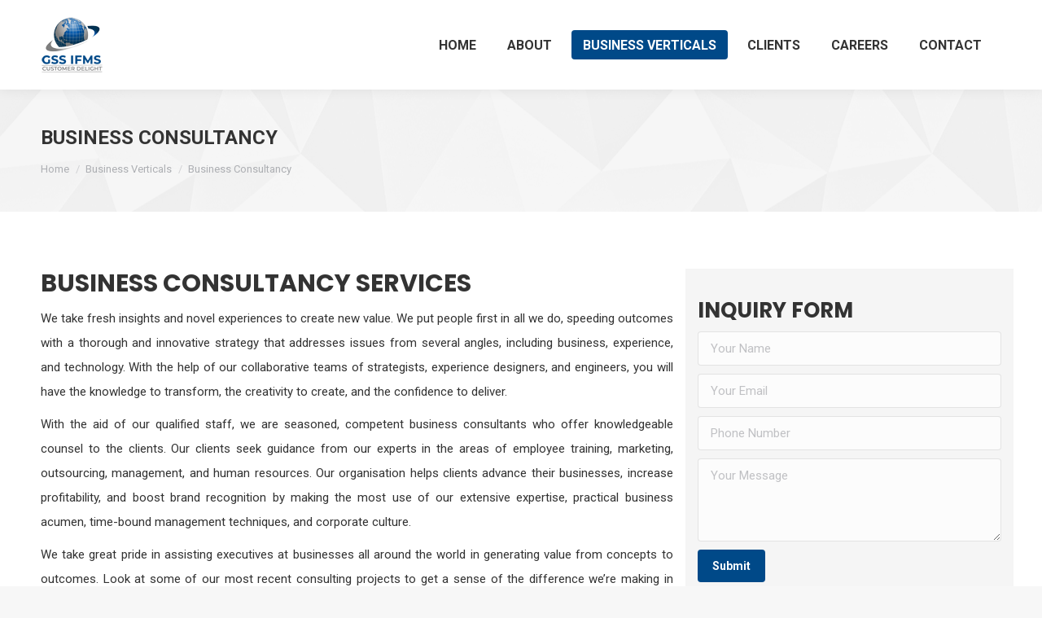

--- FILE ---
content_type: text/html; charset=utf-8
request_url: https://www.google.com/recaptcha/api2/anchor?ar=1&k=6LeJm6QkAAAAAClm3hwETBmKq208PUcsdGZDLtB7&co=aHR0cHM6Ly9nc3NpZm1zLmNvbTo0NDM.&hl=en&v=PoyoqOPhxBO7pBk68S4YbpHZ&size=invisible&anchor-ms=20000&execute-ms=30000&cb=41pnqmme5gni
body_size: 48535
content:
<!DOCTYPE HTML><html dir="ltr" lang="en"><head><meta http-equiv="Content-Type" content="text/html; charset=UTF-8">
<meta http-equiv="X-UA-Compatible" content="IE=edge">
<title>reCAPTCHA</title>
<style type="text/css">
/* cyrillic-ext */
@font-face {
  font-family: 'Roboto';
  font-style: normal;
  font-weight: 400;
  font-stretch: 100%;
  src: url(//fonts.gstatic.com/s/roboto/v48/KFO7CnqEu92Fr1ME7kSn66aGLdTylUAMa3GUBHMdazTgWw.woff2) format('woff2');
  unicode-range: U+0460-052F, U+1C80-1C8A, U+20B4, U+2DE0-2DFF, U+A640-A69F, U+FE2E-FE2F;
}
/* cyrillic */
@font-face {
  font-family: 'Roboto';
  font-style: normal;
  font-weight: 400;
  font-stretch: 100%;
  src: url(//fonts.gstatic.com/s/roboto/v48/KFO7CnqEu92Fr1ME7kSn66aGLdTylUAMa3iUBHMdazTgWw.woff2) format('woff2');
  unicode-range: U+0301, U+0400-045F, U+0490-0491, U+04B0-04B1, U+2116;
}
/* greek-ext */
@font-face {
  font-family: 'Roboto';
  font-style: normal;
  font-weight: 400;
  font-stretch: 100%;
  src: url(//fonts.gstatic.com/s/roboto/v48/KFO7CnqEu92Fr1ME7kSn66aGLdTylUAMa3CUBHMdazTgWw.woff2) format('woff2');
  unicode-range: U+1F00-1FFF;
}
/* greek */
@font-face {
  font-family: 'Roboto';
  font-style: normal;
  font-weight: 400;
  font-stretch: 100%;
  src: url(//fonts.gstatic.com/s/roboto/v48/KFO7CnqEu92Fr1ME7kSn66aGLdTylUAMa3-UBHMdazTgWw.woff2) format('woff2');
  unicode-range: U+0370-0377, U+037A-037F, U+0384-038A, U+038C, U+038E-03A1, U+03A3-03FF;
}
/* math */
@font-face {
  font-family: 'Roboto';
  font-style: normal;
  font-weight: 400;
  font-stretch: 100%;
  src: url(//fonts.gstatic.com/s/roboto/v48/KFO7CnqEu92Fr1ME7kSn66aGLdTylUAMawCUBHMdazTgWw.woff2) format('woff2');
  unicode-range: U+0302-0303, U+0305, U+0307-0308, U+0310, U+0312, U+0315, U+031A, U+0326-0327, U+032C, U+032F-0330, U+0332-0333, U+0338, U+033A, U+0346, U+034D, U+0391-03A1, U+03A3-03A9, U+03B1-03C9, U+03D1, U+03D5-03D6, U+03F0-03F1, U+03F4-03F5, U+2016-2017, U+2034-2038, U+203C, U+2040, U+2043, U+2047, U+2050, U+2057, U+205F, U+2070-2071, U+2074-208E, U+2090-209C, U+20D0-20DC, U+20E1, U+20E5-20EF, U+2100-2112, U+2114-2115, U+2117-2121, U+2123-214F, U+2190, U+2192, U+2194-21AE, U+21B0-21E5, U+21F1-21F2, U+21F4-2211, U+2213-2214, U+2216-22FF, U+2308-230B, U+2310, U+2319, U+231C-2321, U+2336-237A, U+237C, U+2395, U+239B-23B7, U+23D0, U+23DC-23E1, U+2474-2475, U+25AF, U+25B3, U+25B7, U+25BD, U+25C1, U+25CA, U+25CC, U+25FB, U+266D-266F, U+27C0-27FF, U+2900-2AFF, U+2B0E-2B11, U+2B30-2B4C, U+2BFE, U+3030, U+FF5B, U+FF5D, U+1D400-1D7FF, U+1EE00-1EEFF;
}
/* symbols */
@font-face {
  font-family: 'Roboto';
  font-style: normal;
  font-weight: 400;
  font-stretch: 100%;
  src: url(//fonts.gstatic.com/s/roboto/v48/KFO7CnqEu92Fr1ME7kSn66aGLdTylUAMaxKUBHMdazTgWw.woff2) format('woff2');
  unicode-range: U+0001-000C, U+000E-001F, U+007F-009F, U+20DD-20E0, U+20E2-20E4, U+2150-218F, U+2190, U+2192, U+2194-2199, U+21AF, U+21E6-21F0, U+21F3, U+2218-2219, U+2299, U+22C4-22C6, U+2300-243F, U+2440-244A, U+2460-24FF, U+25A0-27BF, U+2800-28FF, U+2921-2922, U+2981, U+29BF, U+29EB, U+2B00-2BFF, U+4DC0-4DFF, U+FFF9-FFFB, U+10140-1018E, U+10190-1019C, U+101A0, U+101D0-101FD, U+102E0-102FB, U+10E60-10E7E, U+1D2C0-1D2D3, U+1D2E0-1D37F, U+1F000-1F0FF, U+1F100-1F1AD, U+1F1E6-1F1FF, U+1F30D-1F30F, U+1F315, U+1F31C, U+1F31E, U+1F320-1F32C, U+1F336, U+1F378, U+1F37D, U+1F382, U+1F393-1F39F, U+1F3A7-1F3A8, U+1F3AC-1F3AF, U+1F3C2, U+1F3C4-1F3C6, U+1F3CA-1F3CE, U+1F3D4-1F3E0, U+1F3ED, U+1F3F1-1F3F3, U+1F3F5-1F3F7, U+1F408, U+1F415, U+1F41F, U+1F426, U+1F43F, U+1F441-1F442, U+1F444, U+1F446-1F449, U+1F44C-1F44E, U+1F453, U+1F46A, U+1F47D, U+1F4A3, U+1F4B0, U+1F4B3, U+1F4B9, U+1F4BB, U+1F4BF, U+1F4C8-1F4CB, U+1F4D6, U+1F4DA, U+1F4DF, U+1F4E3-1F4E6, U+1F4EA-1F4ED, U+1F4F7, U+1F4F9-1F4FB, U+1F4FD-1F4FE, U+1F503, U+1F507-1F50B, U+1F50D, U+1F512-1F513, U+1F53E-1F54A, U+1F54F-1F5FA, U+1F610, U+1F650-1F67F, U+1F687, U+1F68D, U+1F691, U+1F694, U+1F698, U+1F6AD, U+1F6B2, U+1F6B9-1F6BA, U+1F6BC, U+1F6C6-1F6CF, U+1F6D3-1F6D7, U+1F6E0-1F6EA, U+1F6F0-1F6F3, U+1F6F7-1F6FC, U+1F700-1F7FF, U+1F800-1F80B, U+1F810-1F847, U+1F850-1F859, U+1F860-1F887, U+1F890-1F8AD, U+1F8B0-1F8BB, U+1F8C0-1F8C1, U+1F900-1F90B, U+1F93B, U+1F946, U+1F984, U+1F996, U+1F9E9, U+1FA00-1FA6F, U+1FA70-1FA7C, U+1FA80-1FA89, U+1FA8F-1FAC6, U+1FACE-1FADC, U+1FADF-1FAE9, U+1FAF0-1FAF8, U+1FB00-1FBFF;
}
/* vietnamese */
@font-face {
  font-family: 'Roboto';
  font-style: normal;
  font-weight: 400;
  font-stretch: 100%;
  src: url(//fonts.gstatic.com/s/roboto/v48/KFO7CnqEu92Fr1ME7kSn66aGLdTylUAMa3OUBHMdazTgWw.woff2) format('woff2');
  unicode-range: U+0102-0103, U+0110-0111, U+0128-0129, U+0168-0169, U+01A0-01A1, U+01AF-01B0, U+0300-0301, U+0303-0304, U+0308-0309, U+0323, U+0329, U+1EA0-1EF9, U+20AB;
}
/* latin-ext */
@font-face {
  font-family: 'Roboto';
  font-style: normal;
  font-weight: 400;
  font-stretch: 100%;
  src: url(//fonts.gstatic.com/s/roboto/v48/KFO7CnqEu92Fr1ME7kSn66aGLdTylUAMa3KUBHMdazTgWw.woff2) format('woff2');
  unicode-range: U+0100-02BA, U+02BD-02C5, U+02C7-02CC, U+02CE-02D7, U+02DD-02FF, U+0304, U+0308, U+0329, U+1D00-1DBF, U+1E00-1E9F, U+1EF2-1EFF, U+2020, U+20A0-20AB, U+20AD-20C0, U+2113, U+2C60-2C7F, U+A720-A7FF;
}
/* latin */
@font-face {
  font-family: 'Roboto';
  font-style: normal;
  font-weight: 400;
  font-stretch: 100%;
  src: url(//fonts.gstatic.com/s/roboto/v48/KFO7CnqEu92Fr1ME7kSn66aGLdTylUAMa3yUBHMdazQ.woff2) format('woff2');
  unicode-range: U+0000-00FF, U+0131, U+0152-0153, U+02BB-02BC, U+02C6, U+02DA, U+02DC, U+0304, U+0308, U+0329, U+2000-206F, U+20AC, U+2122, U+2191, U+2193, U+2212, U+2215, U+FEFF, U+FFFD;
}
/* cyrillic-ext */
@font-face {
  font-family: 'Roboto';
  font-style: normal;
  font-weight: 500;
  font-stretch: 100%;
  src: url(//fonts.gstatic.com/s/roboto/v48/KFO7CnqEu92Fr1ME7kSn66aGLdTylUAMa3GUBHMdazTgWw.woff2) format('woff2');
  unicode-range: U+0460-052F, U+1C80-1C8A, U+20B4, U+2DE0-2DFF, U+A640-A69F, U+FE2E-FE2F;
}
/* cyrillic */
@font-face {
  font-family: 'Roboto';
  font-style: normal;
  font-weight: 500;
  font-stretch: 100%;
  src: url(//fonts.gstatic.com/s/roboto/v48/KFO7CnqEu92Fr1ME7kSn66aGLdTylUAMa3iUBHMdazTgWw.woff2) format('woff2');
  unicode-range: U+0301, U+0400-045F, U+0490-0491, U+04B0-04B1, U+2116;
}
/* greek-ext */
@font-face {
  font-family: 'Roboto';
  font-style: normal;
  font-weight: 500;
  font-stretch: 100%;
  src: url(//fonts.gstatic.com/s/roboto/v48/KFO7CnqEu92Fr1ME7kSn66aGLdTylUAMa3CUBHMdazTgWw.woff2) format('woff2');
  unicode-range: U+1F00-1FFF;
}
/* greek */
@font-face {
  font-family: 'Roboto';
  font-style: normal;
  font-weight: 500;
  font-stretch: 100%;
  src: url(//fonts.gstatic.com/s/roboto/v48/KFO7CnqEu92Fr1ME7kSn66aGLdTylUAMa3-UBHMdazTgWw.woff2) format('woff2');
  unicode-range: U+0370-0377, U+037A-037F, U+0384-038A, U+038C, U+038E-03A1, U+03A3-03FF;
}
/* math */
@font-face {
  font-family: 'Roboto';
  font-style: normal;
  font-weight: 500;
  font-stretch: 100%;
  src: url(//fonts.gstatic.com/s/roboto/v48/KFO7CnqEu92Fr1ME7kSn66aGLdTylUAMawCUBHMdazTgWw.woff2) format('woff2');
  unicode-range: U+0302-0303, U+0305, U+0307-0308, U+0310, U+0312, U+0315, U+031A, U+0326-0327, U+032C, U+032F-0330, U+0332-0333, U+0338, U+033A, U+0346, U+034D, U+0391-03A1, U+03A3-03A9, U+03B1-03C9, U+03D1, U+03D5-03D6, U+03F0-03F1, U+03F4-03F5, U+2016-2017, U+2034-2038, U+203C, U+2040, U+2043, U+2047, U+2050, U+2057, U+205F, U+2070-2071, U+2074-208E, U+2090-209C, U+20D0-20DC, U+20E1, U+20E5-20EF, U+2100-2112, U+2114-2115, U+2117-2121, U+2123-214F, U+2190, U+2192, U+2194-21AE, U+21B0-21E5, U+21F1-21F2, U+21F4-2211, U+2213-2214, U+2216-22FF, U+2308-230B, U+2310, U+2319, U+231C-2321, U+2336-237A, U+237C, U+2395, U+239B-23B7, U+23D0, U+23DC-23E1, U+2474-2475, U+25AF, U+25B3, U+25B7, U+25BD, U+25C1, U+25CA, U+25CC, U+25FB, U+266D-266F, U+27C0-27FF, U+2900-2AFF, U+2B0E-2B11, U+2B30-2B4C, U+2BFE, U+3030, U+FF5B, U+FF5D, U+1D400-1D7FF, U+1EE00-1EEFF;
}
/* symbols */
@font-face {
  font-family: 'Roboto';
  font-style: normal;
  font-weight: 500;
  font-stretch: 100%;
  src: url(//fonts.gstatic.com/s/roboto/v48/KFO7CnqEu92Fr1ME7kSn66aGLdTylUAMaxKUBHMdazTgWw.woff2) format('woff2');
  unicode-range: U+0001-000C, U+000E-001F, U+007F-009F, U+20DD-20E0, U+20E2-20E4, U+2150-218F, U+2190, U+2192, U+2194-2199, U+21AF, U+21E6-21F0, U+21F3, U+2218-2219, U+2299, U+22C4-22C6, U+2300-243F, U+2440-244A, U+2460-24FF, U+25A0-27BF, U+2800-28FF, U+2921-2922, U+2981, U+29BF, U+29EB, U+2B00-2BFF, U+4DC0-4DFF, U+FFF9-FFFB, U+10140-1018E, U+10190-1019C, U+101A0, U+101D0-101FD, U+102E0-102FB, U+10E60-10E7E, U+1D2C0-1D2D3, U+1D2E0-1D37F, U+1F000-1F0FF, U+1F100-1F1AD, U+1F1E6-1F1FF, U+1F30D-1F30F, U+1F315, U+1F31C, U+1F31E, U+1F320-1F32C, U+1F336, U+1F378, U+1F37D, U+1F382, U+1F393-1F39F, U+1F3A7-1F3A8, U+1F3AC-1F3AF, U+1F3C2, U+1F3C4-1F3C6, U+1F3CA-1F3CE, U+1F3D4-1F3E0, U+1F3ED, U+1F3F1-1F3F3, U+1F3F5-1F3F7, U+1F408, U+1F415, U+1F41F, U+1F426, U+1F43F, U+1F441-1F442, U+1F444, U+1F446-1F449, U+1F44C-1F44E, U+1F453, U+1F46A, U+1F47D, U+1F4A3, U+1F4B0, U+1F4B3, U+1F4B9, U+1F4BB, U+1F4BF, U+1F4C8-1F4CB, U+1F4D6, U+1F4DA, U+1F4DF, U+1F4E3-1F4E6, U+1F4EA-1F4ED, U+1F4F7, U+1F4F9-1F4FB, U+1F4FD-1F4FE, U+1F503, U+1F507-1F50B, U+1F50D, U+1F512-1F513, U+1F53E-1F54A, U+1F54F-1F5FA, U+1F610, U+1F650-1F67F, U+1F687, U+1F68D, U+1F691, U+1F694, U+1F698, U+1F6AD, U+1F6B2, U+1F6B9-1F6BA, U+1F6BC, U+1F6C6-1F6CF, U+1F6D3-1F6D7, U+1F6E0-1F6EA, U+1F6F0-1F6F3, U+1F6F7-1F6FC, U+1F700-1F7FF, U+1F800-1F80B, U+1F810-1F847, U+1F850-1F859, U+1F860-1F887, U+1F890-1F8AD, U+1F8B0-1F8BB, U+1F8C0-1F8C1, U+1F900-1F90B, U+1F93B, U+1F946, U+1F984, U+1F996, U+1F9E9, U+1FA00-1FA6F, U+1FA70-1FA7C, U+1FA80-1FA89, U+1FA8F-1FAC6, U+1FACE-1FADC, U+1FADF-1FAE9, U+1FAF0-1FAF8, U+1FB00-1FBFF;
}
/* vietnamese */
@font-face {
  font-family: 'Roboto';
  font-style: normal;
  font-weight: 500;
  font-stretch: 100%;
  src: url(//fonts.gstatic.com/s/roboto/v48/KFO7CnqEu92Fr1ME7kSn66aGLdTylUAMa3OUBHMdazTgWw.woff2) format('woff2');
  unicode-range: U+0102-0103, U+0110-0111, U+0128-0129, U+0168-0169, U+01A0-01A1, U+01AF-01B0, U+0300-0301, U+0303-0304, U+0308-0309, U+0323, U+0329, U+1EA0-1EF9, U+20AB;
}
/* latin-ext */
@font-face {
  font-family: 'Roboto';
  font-style: normal;
  font-weight: 500;
  font-stretch: 100%;
  src: url(//fonts.gstatic.com/s/roboto/v48/KFO7CnqEu92Fr1ME7kSn66aGLdTylUAMa3KUBHMdazTgWw.woff2) format('woff2');
  unicode-range: U+0100-02BA, U+02BD-02C5, U+02C7-02CC, U+02CE-02D7, U+02DD-02FF, U+0304, U+0308, U+0329, U+1D00-1DBF, U+1E00-1E9F, U+1EF2-1EFF, U+2020, U+20A0-20AB, U+20AD-20C0, U+2113, U+2C60-2C7F, U+A720-A7FF;
}
/* latin */
@font-face {
  font-family: 'Roboto';
  font-style: normal;
  font-weight: 500;
  font-stretch: 100%;
  src: url(//fonts.gstatic.com/s/roboto/v48/KFO7CnqEu92Fr1ME7kSn66aGLdTylUAMa3yUBHMdazQ.woff2) format('woff2');
  unicode-range: U+0000-00FF, U+0131, U+0152-0153, U+02BB-02BC, U+02C6, U+02DA, U+02DC, U+0304, U+0308, U+0329, U+2000-206F, U+20AC, U+2122, U+2191, U+2193, U+2212, U+2215, U+FEFF, U+FFFD;
}
/* cyrillic-ext */
@font-face {
  font-family: 'Roboto';
  font-style: normal;
  font-weight: 900;
  font-stretch: 100%;
  src: url(//fonts.gstatic.com/s/roboto/v48/KFO7CnqEu92Fr1ME7kSn66aGLdTylUAMa3GUBHMdazTgWw.woff2) format('woff2');
  unicode-range: U+0460-052F, U+1C80-1C8A, U+20B4, U+2DE0-2DFF, U+A640-A69F, U+FE2E-FE2F;
}
/* cyrillic */
@font-face {
  font-family: 'Roboto';
  font-style: normal;
  font-weight: 900;
  font-stretch: 100%;
  src: url(//fonts.gstatic.com/s/roboto/v48/KFO7CnqEu92Fr1ME7kSn66aGLdTylUAMa3iUBHMdazTgWw.woff2) format('woff2');
  unicode-range: U+0301, U+0400-045F, U+0490-0491, U+04B0-04B1, U+2116;
}
/* greek-ext */
@font-face {
  font-family: 'Roboto';
  font-style: normal;
  font-weight: 900;
  font-stretch: 100%;
  src: url(//fonts.gstatic.com/s/roboto/v48/KFO7CnqEu92Fr1ME7kSn66aGLdTylUAMa3CUBHMdazTgWw.woff2) format('woff2');
  unicode-range: U+1F00-1FFF;
}
/* greek */
@font-face {
  font-family: 'Roboto';
  font-style: normal;
  font-weight: 900;
  font-stretch: 100%;
  src: url(//fonts.gstatic.com/s/roboto/v48/KFO7CnqEu92Fr1ME7kSn66aGLdTylUAMa3-UBHMdazTgWw.woff2) format('woff2');
  unicode-range: U+0370-0377, U+037A-037F, U+0384-038A, U+038C, U+038E-03A1, U+03A3-03FF;
}
/* math */
@font-face {
  font-family: 'Roboto';
  font-style: normal;
  font-weight: 900;
  font-stretch: 100%;
  src: url(//fonts.gstatic.com/s/roboto/v48/KFO7CnqEu92Fr1ME7kSn66aGLdTylUAMawCUBHMdazTgWw.woff2) format('woff2');
  unicode-range: U+0302-0303, U+0305, U+0307-0308, U+0310, U+0312, U+0315, U+031A, U+0326-0327, U+032C, U+032F-0330, U+0332-0333, U+0338, U+033A, U+0346, U+034D, U+0391-03A1, U+03A3-03A9, U+03B1-03C9, U+03D1, U+03D5-03D6, U+03F0-03F1, U+03F4-03F5, U+2016-2017, U+2034-2038, U+203C, U+2040, U+2043, U+2047, U+2050, U+2057, U+205F, U+2070-2071, U+2074-208E, U+2090-209C, U+20D0-20DC, U+20E1, U+20E5-20EF, U+2100-2112, U+2114-2115, U+2117-2121, U+2123-214F, U+2190, U+2192, U+2194-21AE, U+21B0-21E5, U+21F1-21F2, U+21F4-2211, U+2213-2214, U+2216-22FF, U+2308-230B, U+2310, U+2319, U+231C-2321, U+2336-237A, U+237C, U+2395, U+239B-23B7, U+23D0, U+23DC-23E1, U+2474-2475, U+25AF, U+25B3, U+25B7, U+25BD, U+25C1, U+25CA, U+25CC, U+25FB, U+266D-266F, U+27C0-27FF, U+2900-2AFF, U+2B0E-2B11, U+2B30-2B4C, U+2BFE, U+3030, U+FF5B, U+FF5D, U+1D400-1D7FF, U+1EE00-1EEFF;
}
/* symbols */
@font-face {
  font-family: 'Roboto';
  font-style: normal;
  font-weight: 900;
  font-stretch: 100%;
  src: url(//fonts.gstatic.com/s/roboto/v48/KFO7CnqEu92Fr1ME7kSn66aGLdTylUAMaxKUBHMdazTgWw.woff2) format('woff2');
  unicode-range: U+0001-000C, U+000E-001F, U+007F-009F, U+20DD-20E0, U+20E2-20E4, U+2150-218F, U+2190, U+2192, U+2194-2199, U+21AF, U+21E6-21F0, U+21F3, U+2218-2219, U+2299, U+22C4-22C6, U+2300-243F, U+2440-244A, U+2460-24FF, U+25A0-27BF, U+2800-28FF, U+2921-2922, U+2981, U+29BF, U+29EB, U+2B00-2BFF, U+4DC0-4DFF, U+FFF9-FFFB, U+10140-1018E, U+10190-1019C, U+101A0, U+101D0-101FD, U+102E0-102FB, U+10E60-10E7E, U+1D2C0-1D2D3, U+1D2E0-1D37F, U+1F000-1F0FF, U+1F100-1F1AD, U+1F1E6-1F1FF, U+1F30D-1F30F, U+1F315, U+1F31C, U+1F31E, U+1F320-1F32C, U+1F336, U+1F378, U+1F37D, U+1F382, U+1F393-1F39F, U+1F3A7-1F3A8, U+1F3AC-1F3AF, U+1F3C2, U+1F3C4-1F3C6, U+1F3CA-1F3CE, U+1F3D4-1F3E0, U+1F3ED, U+1F3F1-1F3F3, U+1F3F5-1F3F7, U+1F408, U+1F415, U+1F41F, U+1F426, U+1F43F, U+1F441-1F442, U+1F444, U+1F446-1F449, U+1F44C-1F44E, U+1F453, U+1F46A, U+1F47D, U+1F4A3, U+1F4B0, U+1F4B3, U+1F4B9, U+1F4BB, U+1F4BF, U+1F4C8-1F4CB, U+1F4D6, U+1F4DA, U+1F4DF, U+1F4E3-1F4E6, U+1F4EA-1F4ED, U+1F4F7, U+1F4F9-1F4FB, U+1F4FD-1F4FE, U+1F503, U+1F507-1F50B, U+1F50D, U+1F512-1F513, U+1F53E-1F54A, U+1F54F-1F5FA, U+1F610, U+1F650-1F67F, U+1F687, U+1F68D, U+1F691, U+1F694, U+1F698, U+1F6AD, U+1F6B2, U+1F6B9-1F6BA, U+1F6BC, U+1F6C6-1F6CF, U+1F6D3-1F6D7, U+1F6E0-1F6EA, U+1F6F0-1F6F3, U+1F6F7-1F6FC, U+1F700-1F7FF, U+1F800-1F80B, U+1F810-1F847, U+1F850-1F859, U+1F860-1F887, U+1F890-1F8AD, U+1F8B0-1F8BB, U+1F8C0-1F8C1, U+1F900-1F90B, U+1F93B, U+1F946, U+1F984, U+1F996, U+1F9E9, U+1FA00-1FA6F, U+1FA70-1FA7C, U+1FA80-1FA89, U+1FA8F-1FAC6, U+1FACE-1FADC, U+1FADF-1FAE9, U+1FAF0-1FAF8, U+1FB00-1FBFF;
}
/* vietnamese */
@font-face {
  font-family: 'Roboto';
  font-style: normal;
  font-weight: 900;
  font-stretch: 100%;
  src: url(//fonts.gstatic.com/s/roboto/v48/KFO7CnqEu92Fr1ME7kSn66aGLdTylUAMa3OUBHMdazTgWw.woff2) format('woff2');
  unicode-range: U+0102-0103, U+0110-0111, U+0128-0129, U+0168-0169, U+01A0-01A1, U+01AF-01B0, U+0300-0301, U+0303-0304, U+0308-0309, U+0323, U+0329, U+1EA0-1EF9, U+20AB;
}
/* latin-ext */
@font-face {
  font-family: 'Roboto';
  font-style: normal;
  font-weight: 900;
  font-stretch: 100%;
  src: url(//fonts.gstatic.com/s/roboto/v48/KFO7CnqEu92Fr1ME7kSn66aGLdTylUAMa3KUBHMdazTgWw.woff2) format('woff2');
  unicode-range: U+0100-02BA, U+02BD-02C5, U+02C7-02CC, U+02CE-02D7, U+02DD-02FF, U+0304, U+0308, U+0329, U+1D00-1DBF, U+1E00-1E9F, U+1EF2-1EFF, U+2020, U+20A0-20AB, U+20AD-20C0, U+2113, U+2C60-2C7F, U+A720-A7FF;
}
/* latin */
@font-face {
  font-family: 'Roboto';
  font-style: normal;
  font-weight: 900;
  font-stretch: 100%;
  src: url(//fonts.gstatic.com/s/roboto/v48/KFO7CnqEu92Fr1ME7kSn66aGLdTylUAMa3yUBHMdazQ.woff2) format('woff2');
  unicode-range: U+0000-00FF, U+0131, U+0152-0153, U+02BB-02BC, U+02C6, U+02DA, U+02DC, U+0304, U+0308, U+0329, U+2000-206F, U+20AC, U+2122, U+2191, U+2193, U+2212, U+2215, U+FEFF, U+FFFD;
}

</style>
<link rel="stylesheet" type="text/css" href="https://www.gstatic.com/recaptcha/releases/PoyoqOPhxBO7pBk68S4YbpHZ/styles__ltr.css">
<script nonce="bqK-dxUwNrNdawcoOjPs4A" type="text/javascript">window['__recaptcha_api'] = 'https://www.google.com/recaptcha/api2/';</script>
<script type="text/javascript" src="https://www.gstatic.com/recaptcha/releases/PoyoqOPhxBO7pBk68S4YbpHZ/recaptcha__en.js" nonce="bqK-dxUwNrNdawcoOjPs4A">
      
    </script></head>
<body><div id="rc-anchor-alert" class="rc-anchor-alert"></div>
<input type="hidden" id="recaptcha-token" value="[base64]">
<script type="text/javascript" nonce="bqK-dxUwNrNdawcoOjPs4A">
      recaptcha.anchor.Main.init("[\x22ainput\x22,[\x22bgdata\x22,\x22\x22,\[base64]/[base64]/[base64]/[base64]/[base64]/[base64]/[base64]/[base64]/[base64]/[base64]\\u003d\x22,\[base64]\\u003d\x22,\x22w7svw4BVDcOuGirDuXfDhMOmw78Dw50Vw5gow4ofQCxFA8KUCMKbwpUkMF7DpyXDo8OVQ10fEsK+OHZmw4sWw5HDicOqw7fCg8K0BMKtZMOKX3jDvcK2J8Kmw7LCncOSOMO1wqXCl2jDuW/[base64]/DjcKsTHU+RQXCnsOYdcKew6XDtk3DmmnDpcOfwrbCnT9YJsKzwqfCggDCsHfCqsK8wqLDmsOKSXNrMEHDiEUbTy9EI8OYworCq3hGQ1ZzeSHCvcKcacODfMOWA8K2P8OjwotqKgXDgMOeHVTDhMKVw5gCBMOVw5d4wovCpndKwpfDqlU4I8OubsOdRsOKWlfCl3/DpytlwpXDuR/Co2UyFWTDq8K2OcOIcS/DrFl6KcKVwp5WMgnCiTxLw5pqw4rCncO5wqhDXWzCqg/CvSgxw63Dkj0swr/Dm19Mwp/CjUlow7LCnCsJwrwXw5cOwrcLw51Uw5YhIcKLwrLDv0XCg8O6I8KEUMKiwrzCgTRRSSEWc8KDw4TCsMOsHMKGwrVYwoARFShaworCp2QAw7fCmyxcw7vCv2tLw5E/w47DlgUAwq0Zw6TCmsKXbnzDsgZPacOCd8KLwo3Cu8OMdgsPDMOhw67CvAnDlcKaw67DpsO7d8K5Py0UYTIfw47ClV94w4/[base64]/CrCzDqz85D8OyYUUhw5XChWLCj8OzN0HCk1Vaw59QwqXCncK1woHCsMKxXzzCom/CpcKQw7rClMOJfsOTw54GwrXCrMKBPFIrRhYOB8KEwrvCmWXDoErCsTU5wpM8wqbCg8O2FcKbIB/[base64]/DuwDDgE93Xigyw6nDnMOsVnbDsWhvOjlAUMOKwozDg1p/w60ow78ww5QjwqPCmcK/AhvDocKpwr0MwrHDhGEsw5l1NFw+fVTDuU/Cuwc0w50CcMOOLxgBw7TCt8O5wqPDmwwnCsOBw69gZHUFwp7CpsK+w7TDjMOrw4fCi8OGw4zDo8Kld0VxwpvCvBlVewPDiMOfA8OYw4rCk8OWwrx+w4XClMKEwovCt8OCK0zCuwVJw4/Ct3rCpGnDicOyw7ERVsORVsKrE2DCrD8nwp7CvsOKwoZRw53Di8KewrLDuGQRK8KQwqbCmsKuw41KY8OKdl/[base64]/ClsOfw6HCocKZwo7Chk/DmsOXwqPDr2vCvwPClsOSDlFRwq1vEnPCtsOawpXDrUXDhQbDvMK4Z1NFwqctwoEDQjFQLC8rKWFsBcK1RsOYCsKvw5bDoy7CncOlw6BfdxV0JV/Cn14iw7nCtcOhw57CpGtTwrvDsTJaw6LCgAxSw5k4TMKmwql9IsKWw5cuTQopw4bDpkhcG2UFZsKLwq5uaAl9LMOAEi3CmcK2Vl3DqcKZRMOiKV/DmcKvw6R5B8OGw49owoLDt0Nnw67CmlnDiFnDgcK3w5jCkC5LIMOGwoQsWx7ChcKSV3Edw6cmHsOdYTFgZMOWwqhHfMKBw6vDrl/Ci8KgwqoXw49TC8Olw6QjWmI+cD9Rw6YtVTHDvkYDw67DhsKBfnIPR8KXP8KMPyR3wobChXx1bhdHIsKnwpzDmisHwoBTw5FjN2rDhnrCosKxCMKMwqLDhMOhwqHDk8OtJj/Cn8KTdRjCqMODwo9ywqbDvsKzwrh+ZMOQwq9lwp8RwqvDi1Epw4hoaMOSwqogFMO6w5PCjcO1w4kxwovDtsOHcsKLw61uwo/Cgy0dE8OTw6Ymw4PCg1/CtUvDgBs4wq9ZR2bCtF/Djz48wpfDrMO2RD1Sw75gKG/CpMODw6/CsSTDjATDiQjCtsOGwoFBw5IDw5XCllrCn8OUZsKhw5c4dlNlw4UtwpJ7fW1PQsKsw4p4wqLDjBIVwrXCjVvCsV7CiG5jwqbChMK0w5vCuSUEwqZaw61xHsOLwovCncO8wrHCm8KaXmgqwoTDrcKYXTnDqMOhw6cww4zDjcKyw7RiW2LDvcKJMC/Cp8KRwrF5fBFQw75oA8O4w5rCnMOVAlg5wpMOf8Oaw6dzHS1hw7Z4NhPDrMK/fhzDmHV3ccO+wpzCk8OXw6zDjcOSw6Vww7fDj8KTwpNWw5fDicOHwp/CncOBfhgewp3CrsKiw67DrXhMMilMwozDhcOYJSzDskXCosKrU1vCo8KAUcODwo3CpMOzw4XCgcOKwqZHw5cLwpFyw7rDu2vCr2bDh07Dk8K6woDDgSZLwoB7RcKFJ8KcBcO8wr3CmcKHecOjw7JLEytJNMKzN8O/w7EFwqBHI8K1wqU1XytEw7JEWMK3wpUzw5jDpUlmYwbDmcOewqHCu8OMFjDCisOIwo8ewpcew4xjF8O5MGl9AsOiNcKuGcOwMhHDoHsBwpDDhF4HwpN0wpg3wqPCoVoALcKkwrfDjk9kw6bCg1/[base64]/[base64]/DgsKxw5HCosKdw7FLwrddGyDDg3x8w7TCiMKwBMKowoHCmMK+wp8sUcObWsKCwoVCw5kHXQU3bjzDvMOkw7fDkSnCjnrDtmTDjEoNRkMwMQHDt8KDSUErw4HDvcO7woh/KsK0w7FfTnfCh1s0worCrcOHw57CvwoZWznCtl9Dwq4lDcOKwr/CtwvDn8KPw6kdw6pPw5Ftw51dw6jDtMOCwqbCuMOgA8Kew4Vhw5PCpywifsO+JsKhw6fDqsKFwqXDrcKSesK3w4DCp21iw6Nkwq1/[base64]/DtkPCnWhow4FBCgHDnyZRO8O4wqvDo3g+w7LCqMOxa24Ow7HCn8OQw4HDuMOEYVh4wo8VwqDChTE9UjfCggXCnMOgwrDCsAR/FcKaC8OmwobDkVPCmm/[base64]/w5rCo8OxfR7DhBnCu8OOa0J2wrF3KEzDlMKeKcKpw6VQw7lmw43DtcKzw5sTwqnCj8KGw4fCiVdebyfCh8KzwpPDsBdowoMvwpHCr3VCwpHCrlLDpsKZw65Yw53Dr8KywrINZcOfCsO7woDDlsK4wqpwd1s6w4lowr/[base64]/CjG/Cj8KjwokWHgDDkMOewoXCvsKkwrxgwpLDpQ53Vk3Dri7CiXoLR3jDhgQPwpbChgsWP8OcBDhpaMKcworDpsKbw4TDum0JUMKiM8K+F8OKw70McsKFCMKxw7nDnh/Ct8KPw5cDwpPCgwcxMEDCssOXwoVaGEIew4cuwqwPEcKMw5rCoTkaw5ZHbQrDnsKzwq8Sw7PDhcOEYcO+S3V3DBgjdcO6woXDlMKXayc/w5Ihw5/[base64]/DssOSw5fCp8KSw4ZrLsO2UsOzwpXChjhAJcKZw5PDt8KCwp8Ewr3DuDxQUMK6f2ktEcOYw54zWMO6RMO8KFrCnVViOMKQehXDg8OSKwPCtcKDw7/Dt8OXJMOawq7ClGbDhcO/wqDDlwTDjFTClsOFFsKdw7QORBcQwqBNCBcww5LCg8K0w7jDqMKDwoLDocKAwqYVSsOow4LDjcOZw6A8RwvDpyUvMnpmw7FpwpwawrTCr2bDpToEEQ3DmsKdbFHDiA/DsMKzNznCrsOBw6PCr8KZfV90EiF6f8OEwpE8QALDm2VPwpjCm08Sw7ZywpLDkMOYfMOJw7HDn8O2CWvDm8K6H8KAwrg5wrHDi8KpSG/Do3hBw7XDsU1eUsKdRRpmw4zDiMKrw7DClsKgX3/[base64]/[base64]/DtsKVwr7DhMKYwqzCgcO/[base64]/CvsK8LRYBw5Flw7LDnRR5w5TDucOwEirDpcKXw4AwDcO4GcK3w5zDtcORJ8KMaQpNw4QcOcOqOsKawpDDn0BNwoBvFxoYwr3Di8K3AcO7w5gowp7Dp8OVwq/ChjoYH8KNRsOzDhXDuX3ClsOpwqfDh8K3wrPCi8ODOHgfwq9pe3dMXMOrJxbCi8OFCMK3YsKuwqPDt2TDh1s0wpRXwp9bw7jDtnxxG8OQwrDDqU5Gw6dBKMK3wrjCl8Otw6lLI8KrOgAywqLDncKEe8KHWMKbHcKCwr4zw6zDu2U8w5BaJTYXw4/DkcOZwofCoGh5Y8O0w5TDq8KhTsO5BMOSdz0hw7JhwonClsO8w6LDmsO0IcOcwoJZwpwibsOXwrXDkl9uSMO+JMK1wog7JivDmEvDhwrDvV7DgsKow4RDw6jDtcOew7x/[base64]/CmhRrwolCwoE9FsOBM8OiwoIDw7Zrw7NIwq5Gem3DtSbCngHDk2Bhw4HDm8Kcb8O2w5nDlcK6wobDkMK4w5/Dm8Kuw4jDmcO+P1cMa1Z7wozCqjRcK8OeHMOcccKtwqFOw7vCvhxbw7IHwo9ew41lY2cDw64gaX4KHMK+BcO0O2oqwr7Di8O2w7TDix8RcMOXZBHChsOhPsKAdXjCpsOFwqQSJcOPTcKiw550Y8OMU8KKw7B0w7dowr7DtcOEwrrCihjDsMKow4gsfsK2PcOfdMKQTX/DkMOqVAdsKg4hw6FJwqrDl8Oew5wew6fCjUJ3w7zCgcODw5XDkcOmwrbCscKWE8K6S8KoR2kTUsO/EcOHLMOmw6NywrVTaHwbT8KcwosRTcObw4jDh8O+w4MJFzPCs8OrD8O2wqPDqVTDpzULwpkbwrpqwoQSJ8OHWsK3w7UgWD/Dp2vClX/CmsOhZg9oVT0/w4/DqmtIBMKvwr9qwrA/wpHDsBzCsMOqE8OdGsKSOcO7w5Z+w5koKXw+axlIwpc8wqMGw7URN0LDg8KQKsK6w69dwojCn8Kaw63CrjxnwqHCjcKdH8KrwozChsKyC3XDiVnDtsK6wo/[base64]/DqydAbcKgOcOgwpbDi8OMw74jGU18aiQyS8ODbMKpMcOcAUHCisKKOsKrKMKfwoHDkhzCmBtrbUEiw77Dl8OIMyzCt8KnCGrDrcKhayHDoA/DlU/Di13CtMKGw5Ixw4fCqlZgfk3DpsOuXcKnwrlvTmHCgMOnMQMHw5w8HWJHH1ssworCjMOYwq0gwrbCi8KdQsOgDsOkdSbDlcK+f8OYM8Ovwo1bRH7Cg8OdNsOvFMKowpRHAx1bwr3Cr2cpNMKPwrXDqMObw4lBw4nDh28/MjBSKsO4I8KDw4YCwpJ/[base64]/XxVtw7/DpcOWZMOYfwrDtnnDviZSYsKAdsOLd8OuB8O5VMOtFcKKw7TDkSDDoF/DicK/[base64]/Cv8OwwoUMbsOmAj5CXMKJw4YswpPCrsOMAMKnJxF3woPDpGLDrHoJMyXDvMOLwpF9w7wLwqnCpFXCqsOgbcOuwpw6EMObCsK2w5bDl0QRGcOfZmzCqgHDqxooZMOGw63DlEs/dMKQwo1lBMO/RDnCkMKAIsKpbMO4MwzCpsO1M8OIHlsgZ2/[base64]/DugwlwofDgMKNw4fDv8K3wpcywqZSJUQWL8OJw7vDvTHDi2xIVQDDpMOxXMObwrDDisKNw5zCqMKYw7vCriFawo90KsKbaMOUw77CqHoBwosDVsKkA8KZw7TDuMOOw55GKcK4w5IlZ8KwLStGw6/Dt8OGwqrDmwwla2xpUcKGwqLDvh5yw7sbWcOOw7UzHsKBwqvCom4Mw5cOwqRYwoMjwojChR/Dk8KyACPDuHHDm8OuS0zCssOqOUDCnsKoJFkEwo7Dq0rCoMO4C8KXGjTDp8KPwqXDrsOBwqHDsVsELE5cQsK0GVlRwotafcOHwrhyJ245w7TCqQVSHj50w5fDi8OwHsOMw4pJw4Iqw4w/wqHDhWtkKSxSGzEkPmnDusOIAXJROGzDqDPDtB/Dk8KIJndDZ1c5dMOEw5zDrEEOPhYiwpTCtcOvH8O5w5goUsO/MXoYO13CgMKhDDrCqQNib8KEw73CmsKKPsOYB8OBDSPDtsOEwrvDnCbDvEY8SsOnwofDmcOLw6Jtw4Ydw5fColPDmBBZAMOQwovCucKSMVBVc8K0w6pxwrXDpnPCi8K4T0oKw4phwoR6EsOdf0YKPMK5V8OnwqDCgA1tw64HwqvDhzkSwoZ5wr7DksK3VcOSwq7CriA/w44PMm15w7PDn8Okw5LDiMKEAHPDvDvDjsKHQERrKW/[base64]/CmxXDtSoyHcKaFjLDqMKmLsKVbm/CgMOlOsOBQEbDhsONfibDkArDsMOuNsKVJnXDvMKzfWM8W19acMOjESQow6R+C8KZwroYw7DCpk5OwoDCisOQwoPDj8K4KcOdfh4dYTYnWnnDv8O/EG1tJsKqXWHCqMKTw5zDqVwTw6bCtMORSDYZwpMQKcOMIcKaWjXCr8KXwqB3NkbDnsKNEcKSw5YxwrPDkBXCpzPDvBsVw5E5wqXChMOcw4k8FlvDrsOYwofDhBpZw57DhcKoXsKAw7LCuE/DlMK5wrjDsMKZwozDoMKDwoXDr1jCj8Oow719TgRjwoDCpMOyw4DDnyY4GxfDuEgGcMOiNcOOw5vCi8K2wql/w7h8VsOHXRXCuB3Dt0DDnMKFFcO4w59ebcO8RsOKw6PCusK7O8KRXMK0w7HDvBkIKMOpXirDqRnDt2bDtx8zw7kKK2zDk8K6wpLDi8KPKsKvPMKeZMOQPsKaGXF8w7UNQlUswoLCvcO/[base64]/wonDkAfCnnjCr09jMMOuwpQWdD4YacOrwoICw6HDs8OWw5NDw6HDhAY7wq7DvEjCksKowo56SG3Chy/DtFbCsUnDpcOVwrh/[base64]/CrMKdw4DDp8OVR8Kiwr1pwqY6wpjCkMO2TmxUa1NzwrN2wrojwq7CgsKCw4/CkR/DrnbDpcONNx7CicKsG8OMXcKwT8KgeS3DlsKbw5EbwrHCr1REIA/[base64]/Dj8O/[base64]/SGTDjcOGw5xPwpFoHGBkBsOnJwJ8w7HCksOxUzo5RX9CXsK+YsONMwDCgic3YsKcNsK/XEI2w4zDo8KaScO4w45GUETDiDpkX2HDjsOtw4zDmH7CkzvDtW7CoMOTKU5+D8OdFgRvwp5Ewo7ClcOcYMKba8KOeScPwonDvnwEIMOOw6rCvMKsAMKsw73Di8O/[base64]/CscO8CcOrDQwSw4PCuCLDhRDDkx87w4VoMMOawpXDmjROwrY4wrUnXcKpwokuAhfDkT7DisKgwrVWN8K2w79Jw7F6wolCw7dEwrwSw57Cn8K5NVnCslIiwqsUw6DDnwLDsU5dw5V8woxDwqEwwqzDqQgjS8KKBsKsw6/ChsKxw609wqfDtcObwobDvmILwpYsw6fDqw3Cu3LDqVvCqHnCrcK9w5zDt8OoaCJqwoojwpnDo0LDksKnwqLDmi1aLQPCuMOoX0AuCMKAeSowwofDqxPCusKrLWvChsOMJcKOw5LCvsKlw6/DvsKww6TCsHcfw7g5O8O1w5QHwpRTwrrCkD/[base64]/YMO/w7/DmCBTND/DgsKkPMKCwr3CnQjDtsO3ccOwAX9HacO4UsOGTgIeecKDB8K+wp/CqsKCwqrCpyR1w6BFw4PDtsOKAMK3csKZHsOYP8K5YsKXwqvCoFPCnEzDulI6JsKKw4nCrMO2wqLDlsK9fMOcwpvDmEw+CmnCsw/DvjB/[base64]/[base64]/[base64]/Dr3bDkMODw4XDicOPw7hVBsOzwqk0w6MIwp5eX8OeO8Kvwr/DkcKSwqjDnSbDvcKnw63Du8KSwrxsRjdKwr3CgU3ClsKJViUlVMOZXlR5w4rDpsKrw6vDkigHwoU4w74zwoHCosKZW34Fw7DClsO5BsOMwpBlCDHDvsOKKidAwrFkHsOswqXCgT/DkVLCocKCQkXCscODw4vDnMOee3DCncOsw5AGamzDl8K/wph2wr/ClktfTWPDgwLCvsOSfyLDmcOZNVdYYcO9dsKEeMOZwrFawq/[base64]/[base64]/JnlMw6nDhcOOw4PDlMOhw55Owr/CisK0w7/Cg8OoMjhfw4FFPsOMw7nDtgbDjcOqw4wBw5tsB8OBUsKeVHfCvsKPwr/DrhY9USNhw5oUacOqw6fCrsOwJ2JXw65mGsOwS0LDmcK6wpJVJMOGUQbDlcKwDcOHd2kVEsOVEyVEGFIFw5fDsMOGB8KIwotWb1vCvE3CvcOkUxAHw54+CsO9dj7DucKUCkdZw6TCgsKEGkYtBsOuwqYNMVdyGsKcd17CvQnDtzR/[base64]/[base64]/CrsOFH8Kww7QnwoEow7cWwp7DiMKMwrbDnDYKO1/[base64]/CiE0bBkQnw6hNwpPCtcOFwqcrUcOPw6XCii/CuSvDsGvClcKbwrtAw6/CmcOxK8ObNMKOwqAfw707FAXCs8Ogwp3CtMOWJmTDpMKOwo/Dhg8Kw5c7w70Hw59xFSt6w5XDs8OSTjpfwpxeVwQDecKVT8Kowq8wfXzDpcOUXXvCmkxlL8OxDFLCiMOHIsKwCw0gWBHDucKHYidww57CkFfDicO7CRTDuMK4D2g3w4N2wrkiw50iw7ZoRsOQD0DDssKZPsObHWpLworDjgjCiMOow7xZw5Mcc8O/w7cxw61RwrjDsMOUwoQcK1BZw5/DjMK7W8K1cgvCnS0XwoXCg8KrwrIeDAMrw53DjcOYSD9xwoTDpcKhWsOWw6TDoXFnc17CvsOQd8KDw43DuXjCvMO7wqDCtMOFSEVkRcKdwosNwpvCmMKrwoLCujbDiMO2wrc9dMOSwotaHMK/[base64]/Di2BLYsKYw4rDmMKXwqfDiyTDnsOAw73DimvCtgRCw54owqYXwqc3w6/Do8Klw47DtMOpwopmYi0zJ1zDrcOpw64lUcKQRDoBwqdmwqLDgsK9wq09w5VDwrzCqcObw4DCj8O9w6AJAFvDhGbCuAc2w7wJw4g7w4rDoGQ/[base64]/DicKrZcOYw6tjwoDDr8KXwptZw77CiMKAasOFw5ExWMO5ZQt0w6XCu8KOwqEjIkvDj2jCkgE9UiBEw4fCu8OjwoLCvMKvd8KEw5rDj2tiN8K5wrE6woLCmcOqEB/CusOVw5XChSVaw7rChVN5wqA1PsKEwrsILMO6Y8KwBMOTOcOHw6nDsTzCu8OBXkwuMnjDnsOsUcKDPmUnZTA8w44WwoZOcsOPw68gcFFbFMOUBcO0w5XDvjfCvsOxwr7DsSfDlTfCoMKzJcOzw4ZvB8KAQ8KSUg/Cm8Okw5rCuHgEw73Ck8KPQ2fCpMOkwqbCl1TDhcKMVjYBw6tZfcOkwrk7w43DnDvDhC8+I8OhwoY7JsKtflPCsTBSw4zCtMO9IcK+wpTCmVTDjcOHFCjCugrDscO6GsObXcOgwpzDhMKnL8OywqLCh8K3w4XCgxjDrMOxHk5XaVPCglFfwoo6wrl2w6vCk3lcBcO/[base64]/[base64]/[base64]/CnsKnaAJew5/CvijDmWHCssOAw5jDthsZw7QiLjzCmG7DmsKEwqt4Nid/[base64]/CkAEwwoVcwq8wAcO/[base64]/[base64]/Cs8KEH0/Di8KjGcKaAEfDjcKJBxg0w7DDk8KQIcO+I37CuD/[base64]/CqHhzw79MwqjCgj0/wqXCgSPDr3cRZ2zDrjvDmmJ4w5YfaMKwMMKXMEXDp8OSwr7CncKFwqHDjMOTAcKQf8OYwphCwqLDhMKCwoQgwrDDt8KnJXrCsEk+woHDixfCkGzCkcKiwoQwwrXCnjDClRlmOMOKw6rCvsO+IRvCnMOzwqcLw7HCshjDmsORVMOjw7DDv8KpwqgoWMOoB8OSw5/DhhvCqMOwwo/Cq0zDuRgdf8OAZcOPV8Kzw7Acwq3DsAs7CsKsw6nCulFxN8OPw5fCuMO0P8OAwp7DgMO6woBvQigLwqQrBcOqw7TDmhxtwr3CixXDqy/[base64]/[base64]/DnW/DnwUUwojCrcOVw58qLTY4w6dQw5cuw43ChXZcVWPCvBTDrBxbDBM3FsOUREIMwoVPdgZzHBfDkVgFwq7DgMKRw5ghGQjDlUInwqA4w6LCmgtTdcK1RiZ5wopaMsOMw68NwonCoHMhwqDCmMOoYQXDrVvCoWRswrBgPcKEw7dEwrjCu8OZw6bCnhZ/[base64]/DlyJsE8KOw4HClSNdV1PDoyfCj8KiwpE6wqwgKjFxV8OZwphRw79Ewp5DTRlGVcOjwpESw5/DksKIcsONW1kkR8OeEk5odmjDp8OrFcOzHcOFf8KMw4LCv8O2w6ZFw6UBw7bDlVpBdx1lwr7DusO7w6hjw7M2YkMmw47CqnbDmMOifmLCvcOtwqrClBLCs2PDgcKWdcOETsOGasKVwpNzwo18RUbCqMOdWMKrSgh2GMOfB8KjwrLDvcOew5FsPz/[base64]/DscOKwrYFVhUHK1fDugHCtMOJDjdSw6x5CBLDicK9w6VMw5M/X8KFw6wGwo3CucO3w4QVK292SUjDucKiHU7Cs8Ksw63DucKew5MeJMOnc29+cxvDksOMwphXKTnCkMKBwo0aRCZkwp0SN1/DgSPCgWU9w6DDgUPCsMKuGMKywpcdw7gJRhIubwlFw4rDnhNvw6XCmCTCvxJhSDHCl8KxaQTDhcK0G8OTwodAwqLCuUQ+wpYyw78Fw6fCpMO2KETCkcO/[base64]/w6pPwrZqw4LCs8K5wrrDkyXDiEjCkTN1w6lXwrjDo8OswojCkTkDwpPDhE3CucK1w7U/w63Cm23CtREWVm0dZz/CgsKxw6lIwqfDny/Dj8ODwpw6w57DlcKOMMODJ8OmSCXCjzIqw4zCncO5wqnDq8OsHcOtGDlAwrJTJBnDj8OHwo0/wp/Dik/CoXDCj8OJIsOAwo4Kwo9mdmTDtVnDgVcUQjLCmiLDncKQJGnDoFBNwpHCrcOrw4vDjVtNw7AUFxXCgipBw7XDjcOPX8O5YyADBEnCpj7ClMOnwr/DqsOiwpPDusOyw5xRw4PCh8OUWjMtwpRWwp/CuX3DhsO7w5NRRsOlw48HC8K2w7xrw60FEH7DosKLBsKwVMOcworDiMOUwrksTX87w6rDjWdGVSTChcOnZg5vwozDo8KPwq0AFcKxPHxBQMK3KMOHwo3CiMKZEcKMwoTDicKyVsKAIMKzGy1HwrQXbSUvbsONJFxAcB7CrMOnw7kNVVt1I8Kcw5XCozENAiZYIcKew5/[base64]/DkcOBVsKqw63Dsl/DnifCvsKZw6TCglYzW8K5w5TDt8O9T8KVw7B2wpHDrMKKYcOWGcKJw6TDsMOwO38UwqYgAMO9GMO+w6zDt8K9FzNsa8KQc8OYw7kIwrjDgMORI8KuXsOAHy/DssK9wrUEZMK7YDJzH8Kbw4JawpZVbsOFJMKJwp0CwqRFwofDisObBiDDhMOFw6oIMTTChcKhB8O4cnTCrkjCqcObMnZgX8KYbcK0OhgSZ8O9K8OEf8KmCcO5VhM7GRgpSMOMXAA/ShDDhWRTw5xyTQ9vecOTcn3CpkZTw6Uow6VebHJfw4HChcKmTWBrwo4Mw5Zhw6nCvTfDuHXDh8KDfzTCm07CpcOHC8K/w6EZeMKvIx3Dp8Kew4bCgnPDtXnCtj4ewr/[base64]/[base64]/CjcODw6/Cr3TDv8OPw4c+wqXCosKCw5ZxAwrCncKTKMK2PcKmacKdNcKrU8KhdAsbTQrCimHCvsOoU3rCi8KMw5rCv8OTw5fClwHCqg86w7vCknZ0VhXDgCE8w4fCgj/DpRIrIzvCkwEmKcOhw41kP1jCrcOgKsOZwp/CjcKtwrrCsMOFwqhFwoRZwqTCrCYmO2ggO8KiwpBAw5MewrIgwqDCrcOyLMKfOcOsSVJgflYfwpB0E8K3SMOsQcObw4cJwoEqw6/CkE9UdsOcw6HDhMO7wqI9wrTCpHLDqsOdXMKfKAEtclXDq8O0w7nDs8OZwo3CljfChHdIwpRFQcKiwpfCuQfCgsKPNcKfSA/DnsO5Z2B9wpjDkMKVQ0HCuyEiwqHDs0wiIVNcAExMw6V/WR4cw67CuCRTcTPDowTDscKjwopvwqnDrMOTFcKFwp0awqvDsg1Mwo3CnUPCqVEmw7d6wp0SUcOiYsKJXcK5wqQ7w4nCtl8nwoTDuUMQw7gpw4AeecOAw6FcJcOaL8K3wpdcKcKdJ0/[base64]/BsOfXnUrw73DtcOtfn0ow6xJw6zCrcKYfnU1BcKUwrwBIsOfMAwHw7nDocKZwrZ8ScOuQ8Kewr02w6oFVsOyw54pw5TCmcO/P0vCsMK+w4xvwo94w5HDvsK9Kld4HcOQXcKEHWjDhxTDlMK7wo9ZwqRNwqfCqxsJf3PCo8KKwqXDq8Kww7zCnAk8A042w4Uyw5zCkE13LSPCgHzDm8O6w6jDjy3CjsO4VD3CmsKvGDfCjcKiwpQeaMOow5jCpGHDh8OgGsKqcsOywpvDr1PDjsK8BMOrwq/[base64]/DvMKAD2dow4rDvBsswo0iXSFHwpXDrsOrw5DCjsKKQsKywpjCv8OVZsO2e8OkF8O7wp4CZcK4EMKZEcKtOF/[base64]/[base64]/CtFDCgcObw4/DvsO/[base64]/Cmioww5jDvxjDqcOtdsKUw7c5w7xrw4QswrZnw4BcwqfDqG0vEMO3KcOdBg/DhTbCnDx+Tz4Bwq0Hw6MvwpR4w7hgw6XCqcK/[base64]/CqcOmMMKCayrCvsKhNR0tEcOXRlTCmsOkZcK1wqbCqi56w4zCjgALNcOkbcO7WAQPwpTChG1uw7MOSxAuA1A0OsK0MFoww74Ow6nCgw01QSvCsz7CvMK0eFQow69bwqRgH8ODK0NGw7rCiMK/w7wwwojDp2/DkcK2fRs7Ugclw5QkfMOnw6XDjw5nw7/[base64]/DhMOrOlwMwo3DtGDCl8OVMUzDicOCwpfCkMKdwpnDpUbCmMKBw4zCvTUiQ0sNQCVjCMKhGRgbLyp0MgLClC3DgwBew7/DmhMcEcO8w5IxwrHCqgHDgzTCusKGwpFfdktqVMKLF1zCo8KOBFzCh8KGw7RWwqp3KcO2w4s7RMObM3FdRcOJwp/DlmhNw53CvjrDukXCoHXDvcODwo5Dw5XCpyDDoytcw6Mhwr7DqsO8wosNaXLDtMKpcjdSUHxQwo51F03Cl8OaB8KnVGl1wqZBwpUxZsKxb8KIw5/[base64]/DvcKQw4PDvAbDgXZTdFc2OyArwrfDg2XDtjDDnsO/MGbDiCLDtnvCpADClMOOwpEQw4c9WBkawo/Cvnsvw6DDs8OAw5/DqGY2wp3Dh0wXAUN7w603TMKOwqzDszbDnmPChMOlw4UrwqhVdsO7w4nCpyQ/w4JYI1oAwrFlIRMwa29ywoNOAsODFsKPDygTQsKONTjDtlrDkzbDhMK2w7bCjcKpw7hIwqIcV8KrX8O4FQo3wrpTw7hFLxHCscOWElcgwpTDsSPDrxvChxjDrSXDn8Oawpxlwo1PwqFcdD3Dt3/DoSzCp8OQaC9EbsOSYzoZamzDl1wcK3/CoFpJIsOawqMbWRgHem3CoMK1NhVPworDuFXDg8KQw5pOEHnCl8KPGmDDtSdHZcKbQl87w4DDkEnDjMKZw6Rvw40NDsO2dXbCl8KzwoZtXkTDmMKIbBLDlcKcRcOywp/CjgsswrLCoEZyw40vGcOPME3Cm1fDlhXCocKVKsO5wpsdeMOVHsOWBsOcCcKCfVrCpmdiVsK7QcK9WhYLw5LDp8OpwodTDcO4FWXDkMOZw73CiwxuV8Oyw7UZwqsMw6jDtjsREcK5w7JDHsO9w7U8VUYQw4/DsMKsLsK4wp3DvsKLIcK2Og7CicOYwpNswpHDn8Kqw6TDlcKTXcORIgkkwpg9fcKXSMO7Ris/wr0DHwLDhUo7EQoUwobCg8K3woQiwr/Du8O/[base64]/w6F2UC/CtAcTw6zCisOwFmscA8Kawr/CvXUvwqNRXcOpw4sNR3XDrVTDhsOTecKbV08AOcKpwqM3wq7CrQd2KHAYDA56wqjDgXMdw4Muwp9jYVzDvMKEw5jCmyA/[base64]/wofDhzPDhMKNw5fDn8OZE8OffsOUP3QdwqDCsh3CrgrDjXpYw6Ffw4DCv8Ogw6gYO8KIWsKRw43Ds8KqeMKswrvCh3nCtF7Cpx/CqGJrw5N/[base64]/DvmjDliHDlDPDp8O3cMKVwq7Cn8OKwoXDkMKCw4XDgUzCtMOBPMOXbEfCkMOMLsKkw6o3HU16EMOhUcKCVhUKWVDCn8Kewq/[base64]/DtcOgIAwfHlzDi8KYOXPDgcK6w5TCm3p2w7TCiHbDocKMw6vCg1DCnm4TAVwuwpDCs0DCpG5ZWcOOwo8oGCbDhREKTcKMw7rDklJMw5vCvcOPSQTCkGLCtsKtQ8OsQ0LDv8OFOxQuQ2MtWmwbwq/CqBXCjx8Dwq3DsTfCi0NgLcKPwrzDhmnChmMrw5/[base64]/DqTYrDcOEQ8KPwrkZw4B+TCTCvjE9wrJaBsK6KR5Hw6V6wrRUwog8wqjDgsOpw7bDusKOwqYRw7dYw6LDtsKEAhfCp8ObK8OJwrVeSsKBdAo2w79Sw5XCiMK/IFZmwqwgw5jCmlRCw7FYBzZwIsKMJhLCmcOgwoXDtWPCnSwHVHwkLMKQTMO0wpHDuiBUTH/CqsKhPcO0WlxJGgZbw53CuGY0QFUow47Ds8OCw7NZwojDp2ACaycMw5XDmQUBwqHCosKa\x22],null,[\x22conf\x22,null,\x226LeJm6QkAAAAAClm3hwETBmKq208PUcsdGZDLtB7\x22,0,null,null,null,1,[21,125,63,73,95,87,41,43,42,83,102,105,109,121],[1017145,130],0,null,null,null,null,0,null,0,null,700,1,null,0,\[base64]/76lBhnEnQkZnOKMAhnM8xEZ\x22,0,1,null,null,1,null,0,0,null,null,null,0],\x22https://gssifms.com:443\x22,null,[3,1,1],null,null,null,1,3600,[\x22https://www.google.com/intl/en/policies/privacy/\x22,\x22https://www.google.com/intl/en/policies/terms/\x22],\x224n0n1z2YqnVfR5b7Jxgjs7NevqoOrJ0MKu2o+oQcpqs\\u003d\x22,1,0,null,1,1768779293500,0,0,[16,130],null,[215,60,29,24,182],\x22RC-_PtEyuXW652_Sg\x22,null,null,null,null,null,\x220dAFcWeA7Vfe-GByD6ZInwpjFBC5R-eNpYMtaqRQFGqhcZ7LD9-HTCLVDyj9AM-I4dBGGxPKyTatiKU1jnNSa9YwBuYvIV4slSBA\x22,1768862093290]");
    </script></body></html>